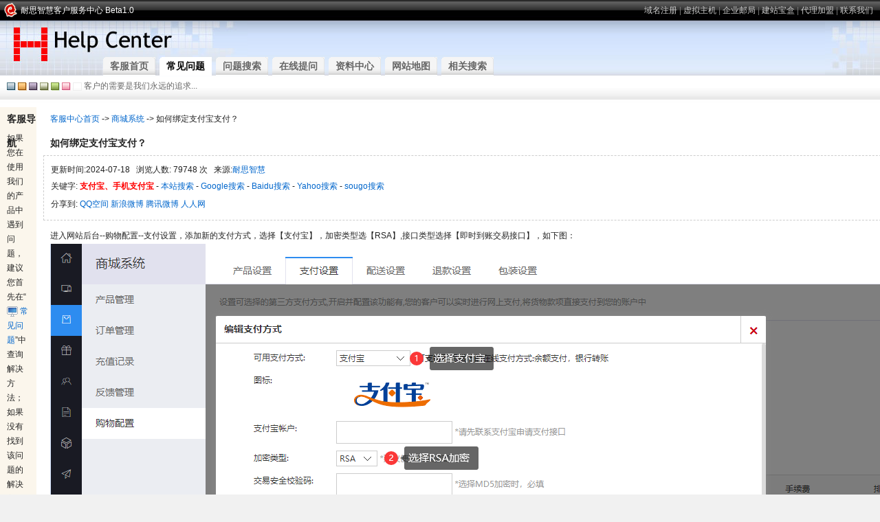

--- FILE ---
content_type: text/html
request_url: http://support.iisp.com/html/main/doc.IDDoc_1308.html
body_size: 4087
content:
<!DOCTYPE HTML PUBLIC "-//W3C//DTD HTML 4.01 Transitional//EN"
"http://www.w3.org/TR/html4/loose.dtd">
<html>
<head>
<title>如何绑定支付宝支付？ 支付宝、手机支付宝 - 耐思智慧客户支持中心 - 权威域名注册机构 专业虚拟主机服务商</title>
<meta http-equiv="Content-Type" content="text/html; charset=gb2312">
<meta name="description" content="支付宝、手机支付宝 耐思智慧(www.nicenic.com)-客户支持中心" >
<link rel="alternate" type="text/xml" title="RSS 2.0" href="../rss/support/rss.php?IDCate=" />
<link href="/share/style.css" rel="stylesheet" type="text/css">
</head>
<body>
<div id="top">
<div id="topleft"><a href="/" style="color:white;">耐思智慧客户服务中心 Beta1.0</a></div>
<div id="topright">
<a href="http://www.iisp.com/domain/" target="_blank">域名注册</a> |
<a href="http://www.iisp.com/vhost/" target="_blank">虚拟主机</a> |
<a href="http://www.iisp.com/email/" target="_blank">企业邮局</a> |
<a href="http://www.iisp.com/design/" target="_blank">建站宝盒</a> |
<a href="http://www.iisp.com/agent/" target="_blank">代理加盟</a> |
<a href="http://www.iisp.com/customer/contact.php" target="_blank">联系我们</a>
</div>
<div id="topmain">
	<div id="topmainright">
		<div id="menu">
			<ul>
				<li ><a href="/"><span>客服首页</span></a></li>
				<li id=hot><a href="/html/main/faq.html"><span>常见问题</span></a></li>
				<li ><a href="/html/main/s.html"><span>问题搜索</span></a></li>
				<li ><a href="/html/main/ques.html" target="_blank"><span>在线提问</span></a></li>
				<li ><a href="/html/main/down.html"><span>资料中心</span></a></li>
				<li ><a href="/html/main/map.html"><span>网站地图</span></a></li>
				<li ><a href="/link.php"><span>相关搜索</span></a></li>
			</ul>
		</div>
		<div id="topinfo">
		<img src="/images/s1.gif" align="absmiddle" onclick="setMain('#D2E4ED')">
		<img src="/images/s2.gif" align="absmiddle" onclick="setMain('#FBD688')">
		<img src="/images/s3.gif" align="absmiddle" onclick="setMain('#CCBCD7')">
		<img src="/images/s4.gif" align="absmiddle" onclick="setMain('#CCCFB5')">
		<img src="/images/s5.gif" align="absmiddle" onclick="setMain('#D0ED95')">
		<img src="/images/s6.gif" align="absmiddle" onclick="setMain('#FDE9EB')">
		<img src="/js/t.gif" width="11" height="10" align="absmiddle" style="border:1px solid #eee;" onclick="setMain('#ffffff')">
			客户的需要是我们永远的追求...
		</div>
	<div id="div">
</div>
</div>
<table width="100%" cellpadding="0" cellspacing="0" bgcolor="#ffffff" id="mainBack">
	<tr>
		<td valign="top" width="250">
			<div id="dh">
	<div class="info">
		<div class="tl"></div>
		<div class="tr"></div>
	</div>
	<div class="info">
		<div id="rmain">
			<div id="title">客服导航</div>
			<ul>
			<li>如果您在使用我们的产品中遇到问题，建议您首先在“<a href="/html/main/faq.html"><img src="/images/da.gif" align="absmiddle" vspace="5"> 常见问题</a>”中查询解决方法；</li>
			<li>如果没有找到该问题的解决方法，您可以在“<a href="/html/main/s.html"><img src="/images/db.gif" align="absmiddle" vspace="5"> 问题搜索</a>”中进行搜索；</li>
			<li>如果搜索后没有找到满意答案，您可以“<a href="/html/main/ques.html"><img src="/images/dc.gif" align="absmiddle" vspace="5"> 在线提问</a>”，我们会在1个工作日内给您答复。</li>
                                <li>如果您需要在线客服帮助，您可以“<a href="http://wpa.b.qq.com/cgi/wpa.php?ln=1&key=XzgwMDA5MjMzNl80ODc2NTRfODAwMDkyMzM2XzJf" target="_blank"><img src="/images/dd.gif" align="absmiddle" vspace="5"> 在线交谈</a>”，或者查看我们更多的联系方式。</li>
			</ul>
		</div>
	</div>
	<div class="info">
		<div class="bl"></div>
		<div class="br"></div>
	</div>
</div>

<div id="cj">
	<div class="info">
		<div class="tl"></div>
		<div class="tr"></div>
	</div>
	<div class="info">
		<div id="rmain">
			<div id="title">热门问题</div>
			<ul>
						<li><a href="/html/main/doc.IDDoc_3791.html">如何设置电脑/平板/手机端的模块兼容?</a> </li>
						<li><a href="/html/main/doc.IDDoc_3778.html">如何添加区域布局？</a> </li>
						<li><a href="/html/main/doc.IDDoc_1249.html">如何添加自由容器模块？</a> </li>
						<li><a href="/html/main/doc.IDDoc_534.html">如何添加网站栏目？</a> </li>
						<li><a href="/html/main/doc.IDDoc_488.html">如何进行网站栏目复制？</a> </li>
						<li><a href="/html/main/doc.IDDoc_366.html">如何进行网站栏目排序？</a> </li>
						<li><a href="/html/main/doc.IDDoc_1299.html">如何通过后台上传产品？</a> </li>
						<li><a href="/html/main/doc.IDDoc_1613.html">如何添加多规格产品？</a> </li>
						<li><a href="/html/main/doc.IDDoc_1555.html">如何添加产品列表模块？</a> </li>
						<li><a href="/html/main/doc.IDDoc_1270.html">如何添加产品分类模块？</a> </li>
						<li><a href="/html/main/doc.IDDoc_1556.html">如何添加产品详情页？</a> </li>
						<li><a href="/html/main/doc.IDDoc_1316.html">如何自定义产品详情页？</a> </li>
						<li><a href="/html/main/doc.IDDoc_1297.html">如何添加产品参数和附件下载？</a> </li>
						<li><a href="/html/main/doc.IDDoc_1557.html">如何添加新闻列表模块？</a> </li>
						<li><a href="/html/main/doc.IDDoc_1363.html">如何开启产品评论功能？</a> </li>
						<li><a href="/html/main/doc.IDDoc_642.html">如何查看所有订单及打印订单？</a> </li>
						<li><a href="/html/main/doc.IDDoc_1267.html">如何添加新闻类别模块？</a> </li>
						<li><a href="/html/main/doc.IDDoc_1373.html">商家如何自行添加产品评价？</a> </li>
						<li><a href="/html/main/doc.IDDoc_1308.html">如何绑定支付宝支付？</a> </li>
						<li><a href="/html/main/doc.IDDoc_1558.html">如何开启添加文章评价？</a> </li>
						<li><a href="/html/main/doc.IDDoc_1543.html">如何使用AI自动发文？</a> </li>
						<li><a href="/html/main/doc.IDDoc_1230.html">如何进行产品列表管理？</a> </li>
						<li><a href="/html/main/doc.IDDoc_1250.html">如何添加文本模块？</a> </li>
						<li><a href="/html/main/doc.IDDoc_1021.html">如何发布和修改文章？</a> </li>
						<li><a href="/html/main/doc.IDDoc_1235.html">如何批量添加商品？</a> </li>
						<li><a href="/html/main/doc.IDDoc_1296.html">如何添加HTML文本？</a> </li>
						<li><a href="/html/main/doc.IDDoc_959.html">如何查看充值记录？</a> </li>
						<li><a href="/html/main/doc.IDDoc_1020.html">如何修改文章分类?</a> </li>
						<li><a href="/html/main/doc.IDDoc_1028.html">如何开启和设置产品意向留言？</a> </li>
						<li><a href="/html/main/doc.IDDoc_962.html">如何查看文章评论？</a> </li>
						</ul>
		</div>
	</div>
	<div class="info">
		<div class="bl"></div>
		<div class="br"></div>
	</div>
</div>
		</td>
		<td valign="top" id="right">
						<div id="link">	
	<a href="/">客服中心首页</a> ->
	<a href="/html/main/faq_IDCate_34.html">商城系统</a> ->
	如何绑定支付宝支付？ 
	<a href="/rss/support/rss.php?IDCate=34&IDDoc=1308" target="_blank"></a>
</div>

<div id="doc">
	<div id="title">如何绑定支付宝支付？</div>
	
	<div id="links">
	<div id="info">
		<div class="info">
			<div class="tl"></div>
			<div class="tr"></div>
		</div>
		<div class="info">
			<div id="rmain">
				<span style="float:left">更新时间:2024-07-18 &nbsp; 浏览人数: 79748 次 &nbsp; 来源:<a href="/">耐思智慧</a></span>
				<span style="float:right">
					<a href="javascript:history.go(-1)"><img src="/images/t1.gif" align="absmiddle">返回</a>
					<a href="/?ques" target="_blank"><img src="/images/t2.gif" align="absmiddle">提问</a>
				</span>
			</div>
		</div>
		<div class="info">
			<div id="rmain" style="line-height:220%;">
												关键字:
				<strong class="redfont">支付宝、手机支付宝</strong> -
				<a href="/html/main/s.query_支付宝、手机支付宝.html">本站搜索</a> -
				<a href="http://www.google.com/search?hl=zh-CN&q=www.nicenic.com 支付宝、手机支付宝" target="_blank">Google搜索</a> - 
				<a href="http://www.baidu.com/s?wd=www.nicenic.com 支付宝、手机支付宝" target="_blank">Baidu搜索</a> - 
				<a href="http://search.cn.yahoo.com/search?p=www.nicenic.com 支付宝、手机支付宝" target="_blank">Yahoo搜索</a> -
				<a href="http://www.sogou.com/web?query=www.nicenic.com 支付宝、手机支付宝" target="_blank">sougo搜索</a>	 <br/>
				
								<!-- JiaThis Button BEGIN -->
				<div id="ckepop">
					<span class="jiathis_txt">分享到:</span>
					<a class="jiathis_button_qzone">QQ空间</a>
					<a class="jiathis_button_tsina">新浪微博</a>
					<a class="jiathis_button_tqq">腾讯微博</a>
					<a class="jiathis_button_renren">人人网</a>
										<a class="jiathis_counter_style"></a>
				</div>
				<script type="text/javascript" src="http://v2.jiathis.com/code/jia.js" charset="utf-8"></script>
				<!-- JiaThis Button END -->
			</div>
		</div>
		<div class="info">
			<div class="bl"></div>
			<div class="br"></div>
		</div>
	</div>
	</div>

	<div id="detail">进入网站后台--购物配置--支付设置，添加新的支付方式，选择【支付宝】，加密类型选【RSA】,接口类型选择【即时到账交易接口】，如下图：<img src="http://img.pc51.com/webimage/img/image/20240718/20240718114207_99071.png" alt="" /><br />
<p>
	进入<a href="https://b.alipay.com/page/store-management/infomanage" target="_blank">支付宝商家平台账号中心</a>，登录已申请了支付授权的商家账号，复制自己的支付宝登录账号，输入到网站后台，如下图：
</p>
<p>
	<img src="http://img.pc51.com/webimage/img/image/20240718/20240718114239_43099.png" alt="" /> 
</p>
<p>
	进入<a href="https://uemprod.alipay.com/user/account/index.html" target="_blank">支付宝商家设置中心</a>，点击【查看PIDKEY】，按照提示输入验证码后，进入支付宝开放平台中，如下图：
</p>
<p>
	<img src="http://img.pc51.com/webimage/img/image/20240718/20240718114316_25611.png" alt="" /> 
</p>
<p>
	进入<a href="https://openhome.alipay.com/platform/keyManage.htm?keyType=partner" target="_blank">支付宝开放平台</a>，选择mapi网管产品秘钥，点击【设置RSA秘钥】输入验证码后，选择下载【支付宝秘钥生成器】，如下图：
</p>
<p>
	<img src="http://img.pc51.com/webimage/img/image/20240718/20240718114342_63622.png" alt="" /> 
</p>
<p>
	通过【秘钥生成器】将生成的应用公钥复制保存到支付宝开放平台中，如下图：
</p>
<p>
	<img src="http://img.pc51.com/webimage/img/image/20240718/20240718114356_11400.png" alt="" /> 
</p>
<p>
	通过【秘钥生成器】将生成的应用私钥复制到网站后台的私钥位置，如下图：
</p>
<p>
	<img src="http://img.pc51.com/webimage/img/image/20240718/20240718114407_59508.png" alt="" /> 
</p>
<p>
	将合作伙伴身份ID复制到网站后台，如下图：
</p>
<p>
	<img src="http://img.pc51.com/webimage/img/image/20240718/20240718114420_21502.png" alt="" /> 
</p>
<p>
	保存生效，测试网站已支持电脑版支付宝支付，返回网站后台添加【手机支付宝】支付，复制以上信息，即可完成手机支付宝配置，如下图：
</p>
<p>
	<img src="http://img.pc51.com/webimage/img/image/20240718/20240718114435_27363.png" alt="" /> 
</p>
<p>
	注意事项：
</p>
<p>
	1、必须真实企业/个体商户可申请支付宝支付授权
</p>
<p>
	2、所对应的网站必须有ICP备案，且网站能访问，主体信息同支付宝主体信息一致
</p>
<p>
	3、如何申请支付授权可参考<a href="https://help.nicebox.cn/show.php?IDDoc=3780" target="_self">如何申请支付授权？</a> 
</p>
<p>
	4、如何生成秘钥，可参考官方文档<a href="https://opendocs.alipay.com/common/02kipl?pathHash=84adb0fd" target="_blank">生成秘钥</a> 
</p>
<div>
	<br />
</div>
<br /></div>

		<div id="More">
		<strong>更多相关连接</strong>
		<ul>
				<li><a href="/html/main/doc.IDDoc_1308.html">如何绑定支付宝支付？</a></li>
				</ul>
	</div>
	
	
</div>

					</td>
	</tr>
</table>
<script src="/js/cookie.js"></script>
<script>
//设置背景颜色用的
	function setMain(color){
	document.all.mainBack.style.background=color;
	setCookie ("support_background_coloe", color) 
	}
	if(getCookie("support_background_coloe"))document.all.mainBack.style.background=getCookie("support_background_coloe");
</script>
<div id="bottom">
	<div id="left">
	<a href="/?url=customer/about.php">关于我们</a> |
	<a href="/?url=customer/contact.php">联系我们</a> |
	<a href="/?url=customer/pay.php">交费方式</a> |
	<a href="/html/main/map.php">网站地图</a> |
	<a href="/?url=agent/">代理合作</a><br>
	中华人民共和国增值电信业务经营许可证:粤B-20060337 网站备案编号:粤ICP备05008641号<br>
	耐思智慧 &copy; 中国 版权所有 本站程序界面、源代码受相关法律保护，未经授权，严禁使用<br>
	</div>
	<div id="right">
		CopyRight &copy; <a href="http://www.nicenic.com">Nicenic.com, Inc.</a>
	<div>
</div>
<div style="display:none">
<script language="javascript" type="text/javascript" src="https://js.users.51.la/1928691.js"></script>
</div>
</body>
</html>

--- FILE ---
content_type: text/css
request_url: http://support.iisp.com/share/style.css
body_size: 6083
content:
*{ margin:0; padding:0;}
body{ font:12px/1.8 Verdana, Geneva, sans-serif; color: #222222; background:#F1F1F1;}
ul,li{ list-style:none;}
a{color:#06c;text-decoration:none;}
a:hover{color:#f00;}
img{border:0px;}
.redfont{color:#f00;}


/*头部*/
#top{ overflow:hidden;zoom:1; clear:both; background:url(../images/topback.jpg) repeat-x #ffffff;}
#topleft{ float:left; background:url(../images/topleft.gif) no-repeat; padding:5px 0; padding-left:30px; color:#ccc;}
#topright{ float:right; padding:5px 0; padding-right:10px; color:#777;}
#topright a{ color:#ccc;}
#topright a:hover{ color:#fff; text-decoration:underline;}

#topmain{ overflow:hidden;zoom:1; clear:both; background:url(../images/logo.jpg) left -1px no-repeat;}
#topmain #topmainright{ overflow:hidden;zoom:1; clear:both; background:url(../images/topright.jpg) right -1px no-repeat; }
#menu{ overflow:hidden;zoom:1;clear:both; padding-top:52px; padding-left:150px;}
#menu ul li{ float:left; margin-right:6px;font-size:14px;}
#menu ul li a{ float:left; display:block; background:url(../images/bt.gif) left top no-repeat; padding-left:10px; font-size:14px; font-weight:bold; color:#666;}
#menu ul li a span{ float:left; display:block; background:url(../images/bt.gif) right top no-repeat; padding-right:10px; height:27px; line-height:27px;}
#menu ul li a:hover{background-image:url(../images/bthot.gif);color:#000;}
#menu ul li a:hover span{background-image:url(../images/bthot.gif)}
#menu ul li#hot a{background-image:url(../images/bthot.gif);color:#000000;}
#menu ul li#hot a span{background-image:url(../images/bthot.gif)}

#topinfo{ padding:5px 0 20px 10px; color:#666;}
#topinfo a{color:#666;}
#topinfo img{cursor:pointer;}


/*底部*/
#bottom{background:url(../images/bg_ft.png) repeat-x #f1f1f1;padding:6px 20px 10px 20px;height:70px;color:#999999;line-height:180%;}
#bottom a{color:#666666;text-decoration:none;}
#bottom a:hover{color:#0066cc;text-decoration:underline;}
#bottom #left{float:left;padding-top:10px;}
#bottom #right{float:right;font-size:10px;}


/*内容*/
#mainBack{ width:99%; margin:0 auto;}
#mainBack td{ vertical-align:top;}
#mainimg{ margin-bottom:10px;}
#right{ padding-left:10px; }
#title{ height:35px; line-height:35px; padding-left:10px; font-size:14px;font-weight:bold;}
#rmain{ overflow:hidden; zoom:1; clear:both;}
#doc{ overflow:hidden; zoom:1; clear:both;}
.index #doc{ background:#eee; margin-bottom:10px;}

/*所有常见问题*/
#faqTitle{ overflow:hidden; zoom:1; clear:both; margin-bottom:5px; }
#faqTitle ul{ padding:0 10px;}
#faqTitle ul li{ overflow:hidden; zoom:1; display:block; float:left; width:92px; padding:2px 0; text-align:center;  }
#faqTitle ul li a{ color:#333;}
#faqTitle ul li a:hover{ color:#f00;}

#right #faqTitle{ border:1px dashed #ccc; padding:10px; margin-bottom:10px;}
#right #faqTitle ul li{ display:inline; width:auto; margin-right:20px; white-space:nowrap;}


/*帮助文档搜索*/
#help{ margin-bottom:10px;}
#help form{ padding:0 10px;}
#help select,
#help input{ background:#fff; border:1px solid #ddd; height:20px; line-height:20px; vertical-align:middle;}
#help p{ margin-top:5px;}
#help p input{ background:none; border:none;}
#help .Nbt{ background:url(../images/search.gif) no-repeat; border:none; width:53px; height:21px; line-height:21px; text-align:center; font-size:0;}

#right #help{ border:1px dashed #ccc; padding:10px;}


/*客服导航*/
#dh{ overflow:hidden; zoom:1; clear:both; background:#FBF6EC;  margin-bottom:10px;}
#dh ul{ padding:0 10px 10px;}
/*热门问题*/
#cj{ overflow:hidden; zoom:1; clear:both; background:#F0F6FF; margin-bottom:10px;}
#cj ul{ overflow:hidden; zoom:1; clear:both; padding:0 10px 10px;}
#right #cj ul li{ overflow:hidden; zoom:1; float:left; width:50%; }
#cj ul li a{ color:#333;}
#cj ul li a:hover{ color:#f00;}


/*问题列表*/
#fagbg{ background:url(../images/listbg.gif) left top repeat-y;}
#faqlist{ overflow:hidden;zoom:1; clear:both; background:url(../images/listbg.jpg) left top no-repeat;}
#faqlist .fagdiv{ overflow:hidden;zoom:1; float:left; width:193px; height:180px; padding:10px 20px;}
#faqlist .fagdiv h3{ margin:0; padding:0; font-size:16px; font-weight:normal; font-family:"微软雅黑",Arial,"宋体";}
#faqlist .fagdiv h3 img{ margin-right:5px;}
#faqlist .fagdiv h3 a{ color:#222;}
#faqlist .fagdiv ul li{ overflow:hidden; zoom:1; clear:both; }
#faqlist .fagdiv ul li a{  color:#0060A6;}
#faqlist .fagdiv ul li a:hover{ color:#f00;}

/*网站位置*/
#link{ height:35px; line-height:35px; padding-left:10px;}

/*问题详细*/
#detail{ padding:0 10px; line-height:200%;}
#detail #dList ul li{ font-size:14px;}
#detail #dList ul li #Ca{ color:#999; font-size:11px;}
#detail #dList ul li #Ca a{color:#660; font-size:14px;}
#detail #dList ul li #Info{ text-indent:35px; color:#333; font-size:12px;}
#PageList{ padding:20px 0;}

/*问题详细*/
#links{ border:1px dashed #ccc; padding:10px; margin-bottom:10px;}
#More{ margin-top:10px; border:1px dashed #ccc; padding:10px; margin-bottom:10px;}
#More strong{ display:block;  color:#a00; font-size:14px;}
#More ul{}
#More ul li{ overflow:hidden;zoom:1; clear:both; line-height:30px; }
#More ul li a{ color:#333;}
#More ul li a:hover{ color:#f00;}

/*资料中心*/
#DList ul li{ line-height:30px; border-bottom:1px dashed #ccc; background:url(../images/dot.gif) left 11px no-repeat; padding-left:10px;}
#DList ul li a{ color:#333;}
#DList ul li a:hover{ color:#f00;}

/*网站地图*/
#dinfo a{ margin-right:10px;}


.o {margin-bottom:10px;}
.o #rmain{padding:0px 8px 0px 8px;line-height:180%;}
.o .tl{float:left;width:6px;background:url(../images/right.gif);height:6px;}
.o .tr{float:right;width:6px;background:url(../images/right.gif) top right;height:6px;}
.o .bl{float:left;width:6px;background:url(../images/right.gif) bottom left;height:6px;}
.o .br{float:right;width:6px;background:url(../images/right.gif) bottom right;height:6px;}
.o .info{width:100%;}
.o #title{font-size:14px;color:#000000;padding:0px 0px 0px 0px;}


















--- FILE ---
content_type: application/javascript; charset=utf-8
request_url: https://js.users.51.la/1928691.js
body_size: 2396
content:
(function(){var config = {itv: 1800000,url1:'//ia.51.la/go1?id=1928691',ekc:''};document.write('<a href="https://www.51.la/?comId=1928691" title="51.La \u7f51\u7ad9\u6d41\u91cf\u7edf\u8ba1\u7cfb\u7edf" target="_blank"><span style="display:inline-block;background-color:#EF5350;color:#fff;padding:2px 5px;font-family:arial;font-size:12px;font-weight:bold;line-height:1;">51La</span></a>');!function(e){function t(r){if(n[r])return n[r].exports;var o=n[r]={exports:{},id:r,loaded:!1};return e[r].call(o.exports,o,o.exports,t),o.loaded=!0,o.exports}var n={};return t.m=e,t.c=n,t.p="",t(0)}([function(e,t,n){"use strict";function r(){var e=void 0,t=/id=(\d+)/.exec(config.url1)[1]||"";try{e=u.get("__tins__"+t)}catch(t){e=!1}var n=e&&i.isN(e.sid)&&i.isN(e.expires)&&g-e.sid<18e5?0:1,r=n?1:e.vd+1,o=n?g:e.sid,c=g+18e5;return u.set("__tins__"+t,s.stringify({sid:o,vd:r,expires:c}),null,"/"),[n,n?o:u.get("__tins__"+t).sid,r]}function o(){var e=s.parse(s.stringify(i.extend({},y,v))),t=i.obj2url(e),n=config.url1+"&rt="+g+"&"+t,r=new Image(1,1);r.src=n}var i=n(4),c=n(5),u=n(7).store,s=n(6),a=window,f=a.location,l=a.screen,p=a.navigator,g=i.now(),d=!0,m=r(),v={ekc:config.ekc,sid:m[1],tt:c.getMeta.tt,kw:c.getMeta.kw,cu:f.href,pu:c.getRef()},y={rl:l.width+"*"+l.height,lang:p.language||p.browserLanguage,ct:function(){var e=p.connection||p.mozConnection||p.webkitConnection||p.oConnection,t=i.hasIt(p.userAgent,"mobile")&&e?e.type:"unknow";return t}(),pf:function(){var e=d?1:0;return d=0,e}(),ins:m[0],vd:m[2],ce:p.cookieEnabled?1:0,cd:l.colorDepth||l.pixelDepth,ds:c.getMeta.ds};o.version="2.2.1.2",n(10)(y),o()},,,,function(e,t){"use strict";function n(e,t){return void 0!==e&&e.indexOf(t)!==-1}function r(e){return function(t){return Object.prototype.toString.call(t)==="[object "+e+"]"}}function o(){for(var e=0,t={};e<arguments.length;e++){var n=arguments[e];for(var r in n)t[r]=n[r]}return t}function i(e){return e.replace(/&/g,"~_~")}function c(e){var t="";for(var n in e)""!==t&&(t+="&"),t+=n+"="+a(a(i(String(e[n]))));return t}function u(e){return e.replace(/^\s+|\s+$/g,"")}function s(){return+new Date}var a=encodeURIComponent,f=r("Object"),l=r("Number"),p=r("String"),g=r("Array"),d=r("Function"),m=r("RegExp");e.exports={isO:f,isN:l,isF:d,isR:m,isS:p,isA:g,hasIt:n,extend:o,obj2url:c,trim:u,now:s}},function(e,t,n){"use strict";function r(e){return u.getElementsByTagName(e.toLowerCase())}function o(){var e="";try{e=c.top.document.referrer}catch(t){if(c.parent)try{e=c.parent.document.referrer}catch(t){e=""}}return""===e&&(e=u.referrer),e}var i=n(4),c=window,u=c.document,s=function(){var e=r("meta"),t=r("title"),n={kw:"",ds:""},o=void 0;n.tt=i.trim(t.length?t[0].innerHTML:"");for(var c=0;c<e.length;c++)e[c].name&&(o=e[c].name.toLowerCase(),i.hasIt("keywords",o)&&(n.kw=e[c].content.slice(0,100)),i.hasIt("description",o)&&(n.ds=e[c].content.slice(0,30)));return n}();e.exports={getMeta:s,getRef:o}},function(module,exports){"use strict";var _typeof="function"==typeof Symbol&&"symbol"==typeof Symbol.iterator?function(e){return typeof e}:function(e){return e&&"function"==typeof Symbol&&e.constructor===Symbol&&e!==Symbol.prototype?"symbol":typeof e};module.exports={parse:function parse(sJSON){return eval("("+sJSON+")")},stringify:function(){function e(o){if(null==o)return"null";if("number"==typeof o)return isFinite(o)?o.toString():"null";if("boolean"==typeof o)return o.toString();if("object"===("undefined"==typeof o?"undefined":_typeof(o))){if("function"==typeof o.toJSON)return e(o.toJSON());if(r(o)){for(var u="[",s=0;s<o.length;s++)u+=(s?", ":"")+e(o[s]);return u+"]"}if("[object Object]"===t.call(o)){var a=[];for(var f in o)n.call(o,f)&&a.push(e(f)+": "+e(o[f]));return"{"+a.join(", ")+"}"}}return'"'+o.toString().replace(c,i)+'"'}var t=Object.prototype.toString,n=Object.prototype.hasOwnProperty,r=Array.isArray||function(e){return"[object Array]"===t.call(e)},o={'"':'\\"',"\\":"\\\\","\b":"\\b","\f":"\\f","\n":"\\n","\r":"\\r","\t":"\\t"},i=function(e){return o[e]||"\\u"+(e.charCodeAt(0)+65536).toString(16).substr(1)},c=/[\\"\u0000-\u001F\u2028\u2029]/g;return e}()}},function(e,t,n){"use strict";var r=n(5),o=n(6),i={get:function(e){return decodeURIComponent(document.cookie.replace(new RegExp("(?:(?:^|.*;)\\s*"+encodeURIComponent(e).replace(/[-.+*]/g,"\\$&")+"\\s*\\=s*([^;]*).*$)|^.*$"),"$1"))||null},set:function(e,t,n,r,o,i){if(!e||/^(?:expires|max-age|path|domain|secure)$/i.test(e))return!1;var c="";if(n)switch(n.constructor){case Number:c=n===1/0?"; expires=Fri, 31 Dec 9999 23:59:59 GMT":"; max-age="+n;break;case String:c="; expires="+n;break;case Date:c="; expires="+n.toUTCString()}return document.cookie=encodeURIComponent(e)+"="+encodeURIComponent(t)+c+(o?"; domain="+o:"")+(r?"; path="+r:"")+(i?"; secure":""),!0}},c={get:function(e){return o.parse((r.isMobi?window.localStorage.getItem(e):i.get(e))||"{}")},set:function(e,t,n,o){return r.isMobi?window.localStorage.setItem(e,t):i.set(e,t,n,o)}};e.exports={cookie:i,store:c}},,,function(e,t,n){"use strict";var r=n(4),o=n(7);e.exports=function(e){var t=o.store.get("__51laig__");t=r.isN(t)?parseInt(t)+1:1,o.cookie.set("__51cke__",config.ekc,null,"/"),e.ing=t,o.store.set("__51laig__",t,null,"/")}}]);}());

--- FILE ---
content_type: application/x-javascript
request_url: http://support.iisp.com/js/cookie.js
body_size: 797
content:
function setCookie (name, value) {
  var the_date = new Date("December 31, 2023");
  var the_cookie_date =the_date.toGMTString();
  document.cookie = "expires=" + Date;
  document.cookie = name + "=" + escape(value);
}

function getCookie(name) {
var search;
search = name + "=";
offset = document.cookie.indexOf(search);
if (offset != -1) {
 offset += search.length;
 end = document.cookie.indexOf(";", offset);
 if (end == -1)
 end = document.cookie.length;
 return unescape(document.cookie.substring(offset, end));
 //alert(unescape(document.cookie.substring(offset, end)));
 }
else{
// alert("没有此Cookie内容");
 }
}

function deleteCookie(name) {
var expdate = new Date();
expdate.setTime(expdate.getTime() - (86400 * 1000 * 1));
setCookie(name, "", expdate);
}
